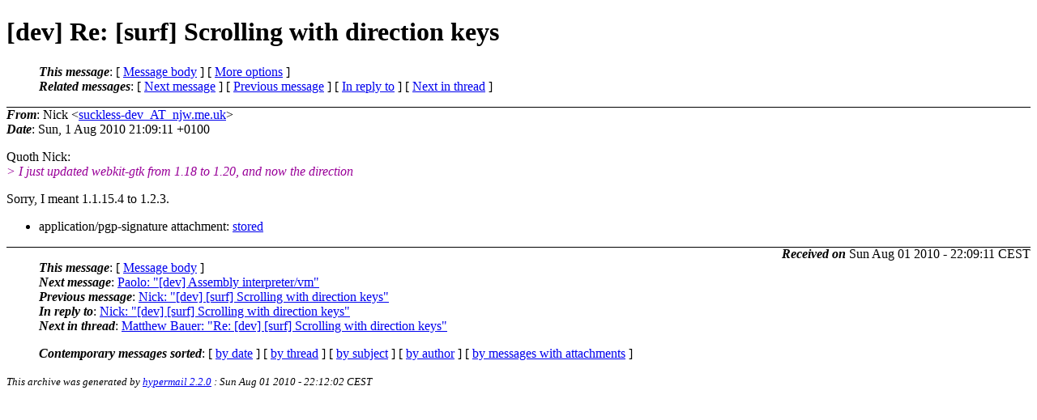

--- FILE ---
content_type: text/html
request_url: http://lists.suckless.org/dev/1008/5291.html
body_size: 1950
content:
<?xml version="1.0" encoding="us-ascii"?>
<!DOCTYPE html PUBLIC "-//W3C//DTD XHTML 1.0 Strict//EN"
    "http://www.w3.org/TR/xhtml1/DTD/xhtml1-strict.dtd">
<html xmlns="http://www.w3.org/1999/xhtml" lang="en">
<head>
<meta http-equiv="Content-Type" content="text/html; charset=us-ascii" />
<meta name="generator" content="hypermail 2.2.0, see http://www.hypermail-project.org/" />
<title>[dev] Re: [surf] Scrolling with direction keys from Nick on 2010-08-01 (dev mail list archive)</title>
<meta name="Author" content="Nick (suckless-dev_AT_njw.me.uk)" />
<meta name="Subject" content="[dev] Re: [surf] Scrolling with direction keys" />
<meta name="Date" content="2010-08-01" />
<style type="text/css">
/*<![CDATA[*/
/* To be incorporated in the main stylesheet, don't code it in hypermail! */
body {color: black; background: #ffffff}
dfn {font-weight: bold;}
pre { background-color:inherit;}
.head { border-bottom:1px solid black;}
.foot { border-top:1px solid black;}
th {font-style:italic;}
table { margin-left:2em;}map ul {list-style:none;}
#mid { font-size:0.9em;}
#received { float:right;}
address { font-style:inherit ;}
/*]]>*/
.quotelev1 {color : #990099}
.quotelev2 {color : #ff7700}
.quotelev3 {color : #007799}
.quotelev4 {color : #95c500}
</style>
</head>
<body>
<div class="head">
<h1>[dev] Re: [surf] Scrolling with direction keys</h1>
<!-- received="Sun, 1 Aug 2010 21:09:11 +0100" -->
<!-- isoreceived="20100801200911" -->
<!-- sent="Sun, 1 Aug 2010 21:09:11 +0100" -->
<!-- isosent="20100801200911" -->
<!-- name="Nick" -->
<!-- email="suckless-dev_AT_njw.me.uk" -->
<!-- subject="[dev] Re: [surf] Scrolling with direction keys" -->
<!-- id="20100801200911.GB30147_AT_slinky.tiscali.co.uk" -->
<!-- charset="us-ascii" -->
<!-- inreplyto="20100801200740.GA30147&#64;slinky.tiscali.co.uk" -->
<!-- expires="-1" -->
<map id="navbar" name="navbar">
<ul class="links">
<li>
<dfn>This message</dfn>:
[ <a href="#start" name="options1" id="options1" tabindex="1">Message body</a> ]
 [ <a href="#options2">More options</a> ]
</li>
<li>
<dfn>Related messages</dfn>:
<!-- unext="start" -->
[ <a href="5292.html" title="Paolo: &quot;[dev] Assembly interpreter/vm&quot;">Next message</a> ]
[ <a href="5290.html" title="Nick: &quot;[dev] [surf] Scrolling with direction keys&quot;">Previous message</a> ]
[ <a href="5290.html" title="Nick: &quot;[dev] [surf] Scrolling with direction keys&quot;">In reply to</a> ]
<!-- unextthread="start" -->
 [ <a href="5296.html" title="Matthew Bauer: &quot;Re: [dev] [surf] Scrolling with direction keys&quot;">Next in thread</a> ]
<!-- ureply="end" -->
</li>
</ul>
</map>
</div>
<!-- body="start" -->
<div class="mail">
<address class="headers">
<span id="from">
<dfn>From</dfn>: Nick &lt;<a href="mailto:suckless-dev_AT_njw.me.uk?Subject=Re:%20[dev]%20Re:%20[surf]%20Scrolling%20with%20direction%20keys">suckless-dev_AT_njw.me.uk</a>&gt;
</span><br />
<span id="date"><dfn>Date</dfn>: Sun, 1 Aug 2010 21:09:11 +0100</span><br />
</address>
<p>
Quoth Nick:
<br />
<em class="quotelev1">&gt; I just updated webkit-gtk from 1.18 to 1.20, and now the direction 
</em><br />
<p>Sorry, I meant 1.1.15.4 to 1.2.3.
<br />
<p><div>
<ul>
<li>application/pgp-signature attachment: <a href="../att-5291/01-part">stored</a></li>
</ul>
<!-- attachment="01-part" -->
</div>
<span id="received"><dfn>Received on</dfn> Sun Aug 01 2010 - 22:09:11 CEST</span>
</div>
<!-- body="end" -->
<div class="foot">
<map id="navbarfoot" name="navbarfoot" title="Related messages">
<ul class="links">
<li><dfn>This message</dfn>: [ <a href="#start">Message body</a> ]</li>
<!-- lnext="start" -->
<li><dfn>Next message</dfn>: <a href="5292.html" title="Next message in the list">Paolo: "[dev] Assembly interpreter/vm"</a></li>
<li><dfn>Previous message</dfn>: <a href="5290.html" title="Previous message in the list">Nick: "[dev] [surf] Scrolling with direction keys"</a></li>
<li><dfn>In reply to</dfn>: <a href="5290.html" title="Message to which this message replies">Nick: "[dev] [surf] Scrolling with direction keys"</a></li>
<!-- lnextthread="start" -->
<li><dfn>Next in thread</dfn>: <a href="5296.html" title="Next message in this discussion thread">Matthew Bauer: "Re: [dev] [surf] Scrolling with direction keys"</a></li>
<!-- lreply="end" -->
</ul>
<ul class="links">
<li><a name="options2" id="options2"></a><dfn>Contemporary messages sorted</dfn>: [ <a href="date.html#5291" title="Contemporary messages by date">by date</a> ] [ <a href="index.html#5291" title="Contemporary discussion threads">by thread</a> ] [ <a href="subject.html#5291" title="Contemporary messages by subject">by subject</a> ] [ <a href="author.html#5291" title="Contemporary messages by author">by author</a> ] [ <a href="attachment.html" title="Contemporary messages by attachment">by messages with attachments</a> ]</li>
</ul>
</map>
</div>
<!-- trailer="footer" -->
<p><small><em>
This archive was generated by <a href="http://www.hypermail-project.org/">hypermail 2.2.0</a> 
: Sun Aug 01 2010 - 22:12:02 CEST
</em></small></p>
</body>
</html>
